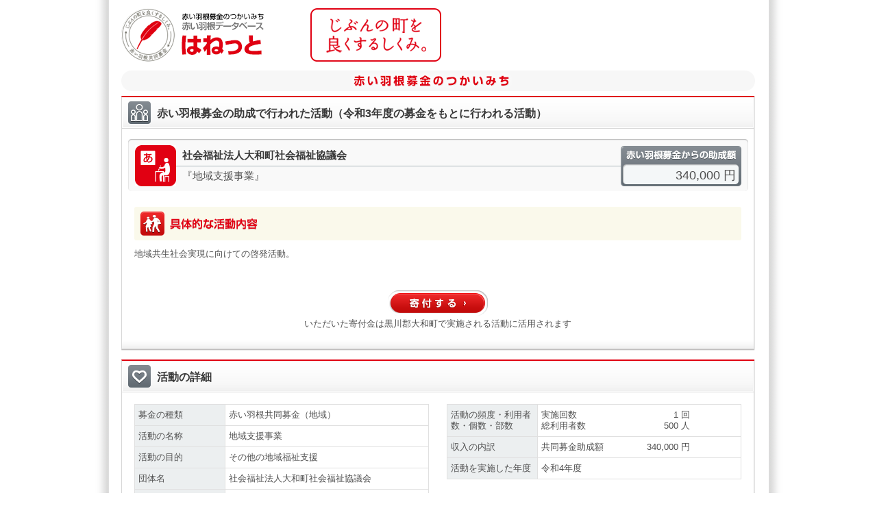

--- FILE ---
content_type: text/html;charset=UTF-8
request_url: https://hanett.akaihane.or.jp/hanett/pub/viewProject?haibunId=200000985618
body_size: 15633
content:













<!DOCTYPE html>
<html>

<head>
<meta charset="utf-8">
<meta content="赤い羽根募金にご協力をいただき、ありがとうございます。中央共同募金会が開設している赤い羽根データベース「はねっと」では、共同募金の使いみちを、市町村ごとに、一つひとつ紹介しています。" name="Description">
<meta content="中央共同募金会,赤い羽根,共募,地域をつくる市民,じぶんの町を良くするしくみ,寄付,義援金,遺贈,ネット募金,街頭募金,助成,配分,NPO,施設,子ども,高齢者,障害,まちづくり,安心,安全,たすけあい,地域歳末,NHK歳末,NHKたすけあい,社会貢献,災害,ボランティア,福祉教育,寄付金控除,税制優遇,communitychest,unitedway" name="Keywords" />
<meta content="index,follow" name="Robots" />
<meta name="viewport" content="width=device-width, maximum-scale=1.0, minimum-scale=0.5, initial-scale=1.0">
<meta http-equiv="X-UA-Compatible" content="IE=Edge">
<meta name="_csrf_parameter" content="_csrf" /><meta name="_csrf_header" content="X-CSRF-TOKEN" /><meta name="_csrf" content="605aabef-89e4-4f5e-8333-5adf7443fcc5" />

  <title>赤い羽根データベース「はねっと」</title>


<!-- <link rel="stylesheet" href="/hanett/pub/common/layout.css" /> -->
<link rel="stylesheet" href="/hanett/style/themes/base/jquery-ui.min.css" />
<script type="text/javascript" src="/hanett/js/jquery-3.2.1.min.js" ></script>
<script type="text/javascript" src="/hanett/js/jquery-ui-1.12.1.min.js" ></script>
<script type="text/javascript" src="/hanett/js/common_hanett.js?R4.01_20190422"></script>
<script type="text/javascript" src="/hanett/js/dsolTable.js?R4.01_20190422"></script>
<script type="text/javascript" src="/hanett/js/common.js?R4.01_20190422"></script>
<script type="text/javascript" src="/hanett/js/page-top.js?R4.01_20190422"></script>
<link rel="shortcut icon" href="/favicon.ico">
<link type="text/css" href="/hanett/pub/common/css/base.css?R4.01_20190422" rel="stylesheet" media="all">
<link type="text/css" href="/hanett/pub/common/css/common.css?R4.01_20190422" rel="stylesheet" media="all">
<link type="text/css" href="/hanett/pub/common/css/device.css?R4.01_20190422" rel="stylesheet" media="only all and (min-width: 961px)">
<link type="text/css" href="/hanett/pub/common/css/tb/device.css?R4.01_20190422" rel="stylesheet" media="only all and (min-width: 481px) and (max-width: 960px)">
<link type="text/css" href="/hanett/pub/common/css/sp/device.css?R4.01_20190422" rel="stylesheet" media="only all and (min-width: 0px) and (max-width: 480px)">


<!--[if lt IE 9]>
<link type="text/css" href="/hanett/pub/common/css/device.css"      rel="stylesheet" media="all" id="size-stylesheet">
<script type="text/javascript" src="/hanett/pub/common/js/html5.js"></script>
<![endif]-->
<script type="text/javascript" src="/hanett/pub/common/js/common.js?R4.01_20190422"></script>

<title></title>
</head>
<body class="pcwrapper">
<div id="wrapper">
    













<header id="header">
  <h1><a href="/hanett/pub/home"><img src="/hanett/pub/common/images/header_logo_v2.png" alt="赤い羽根データベース はねっと" /></a></h1>

  <nav class="headerNav pconly" style="display:none">
    <ul class="headerMenu">
      <li><a target="_blank" href="https://www.akaihane.or.jp/bokin/"><img src="/hanett/pub/common/images/header_menu01.png" alt="はねっと とは？" /></a></li>
      <li><a target="_blank" href="https://www.akaihane.or.jp/bokin/"><img src="/hanett/pub/common/images/header_menu02.png" alt="赤い羽根共同募金 とは？" /></a></li>
      <li><a target="_blank" href="https://www.akaihane.or.jp/bokin/"><img src="/hanett/pub/common/images/header_menu03.png" alt="関連用語集" /></a></li>
    </ul>
    <ul class="headerBtn">
      <li><a target="_blank" href="https://www.akaihane.or.jp/furusapo/"><img src="/hanett/pub/common/images/header_btn01.png" alt="インターネットで募金「ネット募金赤い羽根」" /></a></li>
      <li><a target="_blank" href="https://www.akaihane.or.jp/"><img src="/hanett/pub/common/images/header_btn02.png" alt="「赤い羽根共同募金」公式WEBサイトはこちら" /></a></li>
    </ul>
  </nav>
  <div class="headerConcept"><img src="/hanett/pub/common/images/header_concept.png" alt="じぶんの町を良くするしくみ。" /></div>
</header>

<nav class="headerNav sponly" style="display:none">
  <ul>
    <li><a target="_blank" href="https://www.akaihane.or.jp/furusapo/">寄付申し込み</a></li>
    <li><a target="_blank" href="https://www.akaihane.or.jp/bokin/">赤い羽根共同募金とは？</a></li>
    <li><a target="_blank" href="https://www.akaihane.or.jp/">公式ウェブサイト</a></li>
  </ul>
</nav>
<style>
p.notice-info {color: black; text-align: center; margin:1em}
</style>
<p class="notice-info"><script>checkNoticeInfo("https://hanett.akaihane.or.jp/notice-info.html?d=2026012111");</script></p>

    













  

    











<!-- メッセージ表示 -->



    













<script type="text/javascript" src="/hanett/script/dsolAjax.js?" ></script>



<script>
var initThis = function () {
	if (d$("countAnswerMessage")) charCountEvent("answerMessage","countAnswerMessage",200);
}
dsolAjax.addListener2(window,'load',initThis);
</script>




  






<div class="container">
  <h2><img src="/hanett/pub/common/images/h2.png" alt="<span>赤い羽根募金のつかいみち</span>" class="pconly" /><img src="/hanett/pub/common/images/sp_h2.png" alt="<span>赤い羽根募金のつかいみち</span>" class="sponly" /></h2>
  <div class="containerBox">
    <div class="containerBoxInner">
      <h3><em><img src="/hanett/pub/common/images/icn_ttl04.png" alt="" class="ttlIcn" /><span class="ttlSp">赤い羽根募金の助成で行われた活動（令和3年度の募金をもとに行われる活動）</span></em></h3>
      <div class="meisaiTitle">
        <div class="meisaiTitleName">
          <img src="https://hanett.akaihane.or.jp/hanett/icon/theme/1150.jpg" title='' alt='' height="60" width="60"/>

          <h4>社会福祉法人大和町社会福祉協議会
            
          </h4>
          <p>『地域支援事業』</p>
        </div>
        <div class="meisaiTitleJosei">
          <dl>
            <dt>赤い羽根募金からの助成額</dt>
            
            
              <dd>340,000 円</dd>
            
          </dl>
        </div>
      </div><!-- / .meisaiTitle -->
      <div class="block">
        <div class="meisaiMessage">
          <div class="meisaiMessageL">
            <ul class="photo">
              
              
            </ul>
          </div>
          <div class="meisaiMessageR">
            
              <h5><img src="/hanett/pub/common/images/katsudou_ttl.png" alt="具体的な活動内容" /></h5>
              <p>地域共生社会実現に向けての啓発活動。<br /></p>
            
            
            
          </div>
          
            <div style="float:none;text-align: center;padding: 10px 0px; clear: left;">
              <form id="command" action="https://hanett.akaihane.or.jp/donate/entry/100/04/04421/" method="get">
                <div><input type="image" src="/hanett/pub/common/images/btn_donation.png" alt="寄付する" /></div>
                <div>いただいた寄付金は黒川郡大和町で実施される活動に活用されます</div>
              </form>
            </div>
          
        </div><!-- / .meisaiMessage -->
      </div>
    </div>
  </div><!-- / .containerBox -->

  <div class="containerBox">
    <div class="containerBoxInner">
      <h3><em><img src="/hanett/pub/common/images/icn_ttl07.png" alt="" class="ttlIcn" />活動の詳細</em></h3>
      <div class="block">
        <div class="clmL">
          <table class="tbl01">
            <col class="col01" />
            <col class="col02" />
            <tr>
              <th>募金の種類</th>
              <td>赤い羽根共同募金（地域）</td>
            </tr>
            <tr>
              <th>活動の名称</th>
              <td>地域支援事業</td>
            </tr>
            <tr>
              <th>活動の目的</th>
              <td>その他の地域福祉支援</td>
            </tr>
            <tr>
              <th>団体名</th>
              <td>
                社会福祉法人大和町社会福祉協議会
                
              </td>
            </tr>
            <tr>
              <th>活動の対象</th>
              <td>
                住民全般<br />
                
                
              </td>
            </tr>
            
              <tr>
                <th>活動のテーマ・分野</th>
                <td>社会教育・生涯学習</td>
              </tr>
              <tr>
                <th>活動の機能・形態</th>
                <td>交流・イベント</td>
              </tr>
              
                <tr>
                  <th>活動内容の補足事項</th>
                  <td>地域交流イベント</td>
                </tr>
              
            
            
            <tr>
              <th>助成金の使途</th>
              <td>
                
                  謝礼<br />
                
                  材料等購入費<br />
                
                  広報費<br />
                
                  資料・資材作成費<br />
                
                  消耗品費<br />
                
              </td>
            </tr>
          </table>
        </div>
        <div class="clmR">
          <table class="tbl01">
            <col class="col01" />
            <col class="col02" />
            <tr>
              <th>活動の頻度・利用者数・個数・部数</th>
              <td>
                <dl class="itemList">
                    
                      <dt>実施回数</dt>
                      <dd class="value">1</dd>
                      <dd class="unit">回</dd>
                    
                    
                      <dt>総利用者数</dt>
                      <dd class="value">500</dd>
                      <dd class="unit">人</dd>
                    
                    
                </dl>
              </td>
            </tr>
            <tr>
              <th>収入の内訳</th>
              <td>
                <dl class="itemList">
                  
                    <dt>共同募金助成額</dt>
                    
                    
                      <dd class="value"><span id="incomeBokinNum">340,000</span></dd>
                    
                    <dd class="unit">円</dd>
                  
                </dl>
              </td>
            </tr>
            
            <tr>
              <th>活動を実施した年度</th>
              <td>令和4年度</td>
            </tr>
          </table>
        </div>
        <p class="clear arwLink02"><a href="viewInstitution?userCd=10424402013000" class="library_link" target="_self">この団体への助成一覧および助成履歴を表示する。</a></p>
      </div>
    </div>
  </div><!-- / .containerBox -->

  
    <div class="sendBox">
      <div class="sendBoxInner">
        <div class="sendTitle">
          <h4>この活動をご覧になった感想を<span class="sponly"><br /></span>ご記入ください。</h4>
          <p>入力し、送信ボタンをクリックしてください。送信した内容は、中央共同募金会を通じて地域の共同募金会に送られます。<br />ご協力、ありがとうございます。</p>
        </div>
        <form id="pubCommonForm" action="answerProject" method="post">
          <input type="hidden" name="haibunId" value="200000985618" />
          <ul class="sendForm">
            <li><label><input type="radio" name="answerCd" value='1' checked="checked" />応援したい</label>
              <label><input type="radio" name="answerCd" value='2' />その他</label>
              <label>ご感想：</label></li>
            <li><textarea id="answerMessage" name="answerMessage" styleId="answerMessage" rows="4" cols="40">
</textarea></li>
            <li><div class="alignL">
              <script type="text/javascript">
                  <!--
                    document.write("<span class='countAnswerMessage' id='countAnswerMessage'>[残り200文字]<\/span>");
                  //-->
              </script>
              <noscript><span class="countAnswerMessage" >（200字以内）</span></noscript>
              </div>
              
              
                <input type="image" src="/hanett/pub/common/images/btn_send.png" alt="送信" />
              
            </li>
          </ul>
          <input id="haibunIdx" name="haibunIdx" type="hidden" value="89a8ab390462bd8e8af3d379d8e298a77fa7f7eb3bde30fdd7187546cab3a23527f71b748495a67ef26de10194e0b4cf7c67d1324481f621fb5bd73aa234a2f5"/>
        <div>
<input type="hidden" name="_csrf" value="605aabef-89e4-4f5e-8333-5adf7443fcc5" />
</div></form>
      </div>
    </div>
  
  












  <div class="containerBox">
    <div class="containerBoxInner">
      
      
        <h3><em><img src="/hanett/pub/common/images/icn_ttl06.png" alt="" class="ttlIcn" />お問い合わせ</em></h3>
      
      <div class="block">
        <h4>■大和町共同募金委員会</h4>
        <p>〒981-3621 黒川郡大和町吉岡 字館下88 大和町保健福祉総合センター内<br />TEL：022-345-2156 FAX：022-345-7280<br />
          
          
            e-mail：<a class="extLink" href='mailto:taiwa-shakyo1967@poem.ocn.ne.jp?subject=%E8%B5%A4%E3%81%84%E7%BE%BD%E6%A0%B9%E3%83%87%E3%83%BC%E3%82%BF%E3%83%99%E3%83%BC%E3%82%B9%E3%81%AF%E3%81%AD%E3%81%A3%E3%81%A8%E3%81%AB%E3%81%A4%E3%81%84%E3%81%A6'>taiwa-shakyo1967@poem.ocn.ne.jp</a><br />
          
        </p>
      </div>
    </div>
  </div><!-- / .containerBox -->


</div>

<div id="pagetop"><a href="#"><img src="/hanett/pub/common/images/pagetop.png" alt="ページトップへ戻る" /></a></div>


    












<footer id="footer">
	<div class="footerContact"><img src="/hanett/pub/common/images/footer_contact.png" alt="お問い合わせ先" />中央共同募金会 〒100-0013 東京都千代田区霞ヶ関3-3-2 新霞が関ビル5F   TEL: 03-3581-3846 FAX: 03-3581-5755　E-mail: <a href="mailto:&#105;&#110;&#102;&#111;&#64;&#99;&#46;&#97;&#107;&#97;&#105;&#104;&#97;&#110;&#101;&#46;&#111;&#114;&#46;&#106;&#112;?subject=%e8%b5%a4%e3%81%84%e7%be%bd%e6%a0%b9%e3%83%87%e3%83%bc%e3%82%bf%e3%83%99%e3%83%bc%e3%82%b9%e3%81%af%e3%81%ad%e3%81%a3%e3%81%a8%e3%81%ab%e3%81%a4%e3%81%84%e3%81%a6">&#105;&#110;&#102;&#111;&#64;&#99;&#46;&#97;&#107;&#97;&#105;&#104;&#97;&#110;&#101;&#46;&#111;&#114;&#46;&#106;&#112;</a></div>
  <div class="footerCopyL pconly">このホームページの掲載記事・写真・図表などの無断転載を禁止します。</div>
  <div class="footerCopyR">Copyright(C) Chuo Kyodo Bokinkai. All Rights Reserved.</div>
</footer>



</div><!-- / #wrapper -->
</body>
</html>
